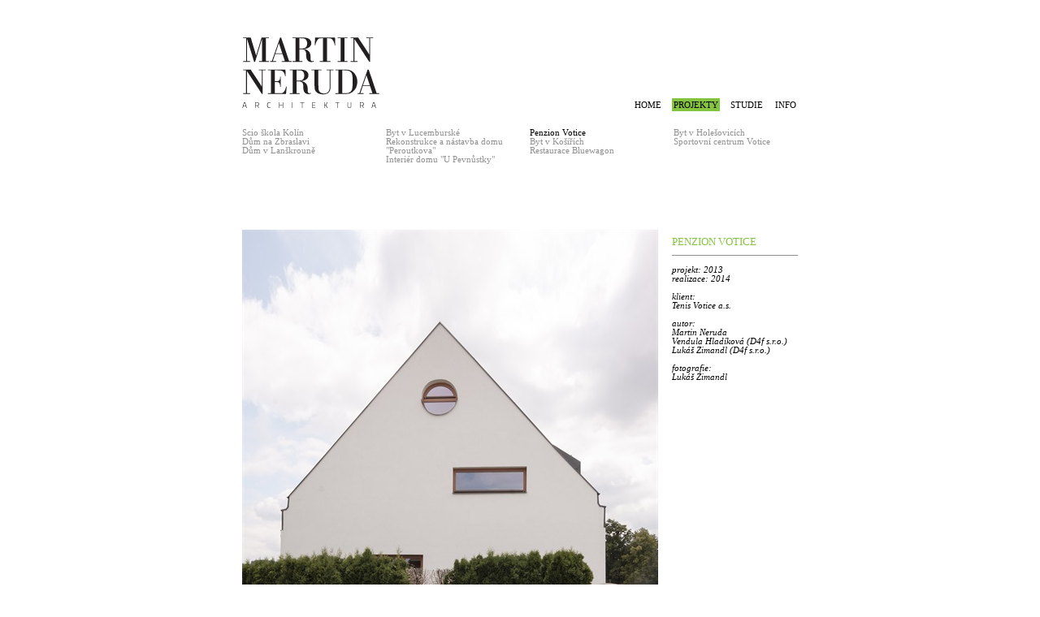

--- FILE ---
content_type: text/html; charset=utf-8
request_url: http://martineruda.cz/projekty/26-Penzion-Votice
body_size: 5670
content:


<!DOCTYPE html PUBLIC "-//W3C//DTD XHTML 1.0 Transitional//EN" "http://www.w3.org/TR/xhtml1/DTD/xhtml1-transitional.dtd">

<html xmlns="http://www.w3.org/1999/xhtml">
<head><title>
	Penzion Votice | Martin Neruda | Architektura
</title>
<link rel="stylesheet" type="text/css" href="../Styles/Default/global.css" /><meta http-equiv="Content-Type" content="text/html; charset=utf-8" />
    <script type="text/javascript">

        var _gaq = _gaq || [];
        _gaq.push(['_setAccount', 'UA-34237002-1']);
        _gaq.push(['_trackPageview']);

        (function () {
            var ga = document.createElement('script'); ga.type = 'text/javascript'; ga.async = true;
            ga.src = ('https:' == document.location.protocol ? 'https://ssl' : 'http://www') + '.google-analytics.com/ga.js';
            var s = document.getElementsByTagName('script')[0]; s.parentNode.insertBefore(ga, s);
        })();

</script>
</head>
<body>
    <form method="post" action="./26-Penzion-Votice?ProjectID=26" id="form1">
<div class="aspNetHidden">
<input type="hidden" name="__EVENTTARGET" id="__EVENTTARGET" value="" />
<input type="hidden" name="__EVENTARGUMENT" id="__EVENTARGUMENT" value="" />
<input type="hidden" name="__VIEWSTATE" id="__VIEWSTATE" value="/[base64]/[base64]/[base64]/////w9kBTZjdGwwMCRDb250ZW50UGxhY2VIb2xkZXJQYWdlJExpc3RWaWV3T3RoZXJQcm9qZWN0c0NvbDMPFCsADmRkZGRkZGQUKwADZGRkAgNkZGRmAv////8PZAU2Y3RsMDAkQ29udGVudFBsYWNlSG9sZGVyUGFnZSRMaXN0Vmlld090aGVyUHJvamVjdHNDb2wyDxQrAA5kZGRkZGRkFCsAA2RkZAIDZGRkZgL/////D2QFNmN0bDAwJENvbnRlbnRQbGFjZUhvbGRlclBhZ2UkTGlzdFZpZXdPdGhlclByb2plY3RzQ29sMQ8UKwAOZGRkZGRkZBQrAANkZGQCA2RkZGYC/////w9kdKB5dBzyc095AaoCowIhUMNksu4=" />
</div>

<script type="text/javascript">
//<![CDATA[
var theForm = document.forms['form1'];
if (!theForm) {
    theForm = document.form1;
}
function __doPostBack(eventTarget, eventArgument) {
    if (!theForm.onsubmit || (theForm.onsubmit() != false)) {
        theForm.__EVENTTARGET.value = eventTarget;
        theForm.__EVENTARGUMENT.value = eventArgument;
        theForm.submit();
    }
}
//]]>
</script>


<script src="/WebResource.axd?d=HiZqM6zsKdyZIkxQpIxe7ggqo94SodWvzN-jLgeSClMSyebiFVTtdN1n5K63yrED0a65kvLnRXhrWXdxhl7OXOWzeto1&amp;t=638611991839128395" type="text/javascript"></script>


<script src="/ScriptResource.axd?d=hww_BUXP9hJm906tM9rV4eYic9jBmKt92K6nuJ9JPihglzvG6Q_8y97Mk4lv3B_fPmOZ69h-rOs1lClvllR52Q9cYV3FAwMBEuaOv5NILk6bk6o7VvxDMTtBCR_tnquWR5fdtySw1NdxGkRgNNNtsAEg6Ii86pBoBgu0DrwB_w8D3qcU0&amp;t=583299c4" type="text/javascript"></script>
<script type="text/javascript">
//<![CDATA[
if (typeof(Sys) === 'undefined') throw new Error('ASP.NET Ajax client-side framework failed to load.');
//]]>
</script>

<script src="/ScriptResource.axd?d=3O0BRy8EktmUIWcPyjDX5xiJFZaN8HYC24a7gRilsvIiA6oavmRtVxnhGKDkceuGrJ4NHbpPWSnncx9lY5lmjZGJ_Rac2--cRwHC-iNvR1j-0DSySQUeoT3Fj0hv0PAr7GtVHeWTebV5HLSnou0h_Yu9FchBko0h86RwGHOVzheVCTVYY1a3xCk9EnfhrHHIG1rWhw2&amp;t=583299c4" type="text/javascript"></script>
<script src="../Scripts/jquery-1.8.0.min.js" type="text/javascript"></script>
<div class="aspNetHidden">

	<input type="hidden" name="__VIEWSTATEGENERATOR" id="__VIEWSTATEGENERATOR" value="0AC87419" />
</div>
    <script type="text/javascript">
//<![CDATA[
Sys.WebForms.PageRequestManager._initialize('ctl00$ScriptManager1', 'form1', [], [], [], 90, 'ctl00');
//]]>
</script>

    <div id="page-centered-wrapper">
        <div id="page-header">
            <div class="logo">
                <a id="HyperLinkLogo" href="../"><img src="../Styles/Default/Images/logo.png" alt="" /></a>
            </div>
            <div class="menu">
                <ul>
                    <li>
                        <a id="HyperLinkHome" class="menu-item menu-item-home" href="../">Home</a></li>
                    <li>
                        <a id="HyperLinkProjects" class="menu-item-projects active" href="../projekty">Projekty</a>
                    </li>
                    <li>
                        <a id="HyperLinkStudies" class="menu-item menu-item-studies" href="../studie">Studie</a>
                    </li>
                    <li>
                        <a id="HyperLinkInfo" class="menu-item menu-item-info" href="../info">Info</a>
                    </li>
                </ul>
            </div>
            <div class="cleaner"></div>
        </div>
        <div id="page-content">
            
    <div class="projects-list">
        
                <div class="projects-list-column">
                    
                <div>
                    <a id="ContentPlaceHolderPage_ListViewOtherProjectsCol1_HyperLinkProject_0" href="53-Scio-skola-Kolin">Scio škola Kolín</a>
                </div>
            
                <div>
                    <a id="ContentPlaceHolderPage_ListViewOtherProjectsCol1_HyperLinkProject_1" href="52-Dum-na-Zbraslavi">Dům na Zbraslavi</a>
                </div>
            
                <div>
                    <a id="ContentPlaceHolderPage_ListViewOtherProjectsCol1_HyperLinkProject_2" href="50-Dum-v-Lanskroune">Dům v Lanškrouně</a>
                </div>
            
                </div>
            
        
                <div class="projects-list-column">
                    
                <div>
                    <a id="ContentPlaceHolderPage_ListViewOtherProjectsCol2_HyperLinkProject_0" href="46-Byt-v-Lucemburske">Byt v Lucemburské</a>
                </div>
            
                <div>
                    <a id="ContentPlaceHolderPage_ListViewOtherProjectsCol2_HyperLinkProject_1" href="43-Rekonstrukce-a-nastavba-domu-Peroutkova">Rekonstrukce a nástavba domu "Peroutkova"</a>
                </div>
            
                <div>
                    <a id="ContentPlaceHolderPage_ListViewOtherProjectsCol2_HyperLinkProject_2" href="31-Interier-domu-U-Pevnustky">Interiér domu "U Pevnůstky"</a>
                </div>
            
                </div>
            
        
                <div class="projects-list-column">
                    
                <div>
                    <a id="ContentPlaceHolderPage_ListViewOtherProjectsCol3_HyperLinkProject_0" class="opened" href="26-Penzion-Votice">Penzion Votice</a>
                </div>
            
                <div>
                    <a id="ContentPlaceHolderPage_ListViewOtherProjectsCol3_HyperLinkProject_1" href="27-Byt-v-Kosirich">Byt v Košířích</a>
                </div>
            
                <div>
                    <a id="ContentPlaceHolderPage_ListViewOtherProjectsCol3_HyperLinkProject_2" href="3-Restaurace-Bluewagon">Restaurace Bluewagon</a>
                </div>
            
                </div>
            
        
                <div class="projects-list-column last">
                    
                <div>
                    <a id="ContentPlaceHolderPage_ListViewOtherProjectsCol4_HyperLinkProject_0" href="5-Byt-v-Holesovicich">Byt v Holešovicích</a>
                </div>
            
                <div>
                    <a id="ContentPlaceHolderPage_ListViewOtherProjectsCol4_HyperLinkProject_1" href="1-Sportovni-centrum-Votice">Sportovní centrum Votice</a>
                </div>
            
                </div>
            
        <div class="cleaner"></div>
    </div>
    <div id="ContentPlaceHolderPage_WrapperProjectDetails" class="project-cols category-project">
        <div class="project-photos">
            
                    <div class="photo">
                        <img id="ContentPlaceHolderPage_RepeaterProjectPhotos_Image1_0" src="../GetFile.ashx?PhotoID=514&amp;ThumbnailSizeName=medium" />
                        <div>
                            
                        </div>
                    </div>
                
                    <div class="photo">
                        <img id="ContentPlaceHolderPage_RepeaterProjectPhotos_Image1_1" src="../GetFile.ashx?PhotoID=210&amp;ThumbnailSizeName=medium" />
                        <div>
                            
                        </div>
                    </div>
                
                    <div class="photo">
                        <img id="ContentPlaceHolderPage_RepeaterProjectPhotos_Image1_2" src="../GetFile.ashx?PhotoID=211&amp;ThumbnailSizeName=medium" />
                        <div>
                            
                        </div>
                    </div>
                
                    <div class="photo">
                        <img id="ContentPlaceHolderPage_RepeaterProjectPhotos_Image1_3" src="../GetFile.ashx?PhotoID=213&amp;ThumbnailSizeName=medium" />
                        <div>
                            
                        </div>
                    </div>
                
                    <div class="photo">
                        <img id="ContentPlaceHolderPage_RepeaterProjectPhotos_Image1_4" src="../GetFile.ashx?PhotoID=215&amp;ThumbnailSizeName=medium" />
                        <div>
                            
                        </div>
                    </div>
                
                    <div class="photo">
                        <img id="ContentPlaceHolderPage_RepeaterProjectPhotos_Image1_5" src="../GetFile.ashx?PhotoID=214&amp;ThumbnailSizeName=medium" />
                        <div>
                            
                        </div>
                    </div>
                
                    <div class="photo">
                        <img id="ContentPlaceHolderPage_RepeaterProjectPhotos_Image1_6" title="objekt před přestavbou" src="../GetFile.ashx?PhotoID=218&amp;ThumbnailSizeName=medium" />
                        <div>
                            objekt před přestavbou
                        </div>
                    </div>
                
                    <div class="photo">
                        <img id="ContentPlaceHolderPage_RepeaterProjectPhotos_Image1_7" title="objekt před přestavbou" src="../GetFile.ashx?PhotoID=219&amp;ThumbnailSizeName=medium" />
                        <div>
                            objekt před přestavbou
                        </div>
                    </div>
                
                    <div class="photo">
                        <img id="ContentPlaceHolderPage_RepeaterProjectPhotos_Image1_8" title="interiér před přestavbou" src="../GetFile.ashx?PhotoID=220&amp;ThumbnailSizeName=medium" />
                        <div>
                            interiér před přestavbou
                        </div>
                    </div>
                
            <div class="projects-navigation">
                <a class="scroll-top" href="#page-header">^ nahoru</a>
                <a id="ContentPlaceHolderPage_HyperLinkNextProject" class="next" href="27-Byt-v-Kosirich">></a>
                <a id="ContentPlaceHolderPage_HyperLinkPreviousProject" class="prev" href="31-Interier-domu-U-Pevnustky"><</a>
            </div>
        </div>
        <div class="project-texts">
            <h1>
                Penzion Votice</h1>
            <div>
                <p>
	<em>projekt: 2013</em></p>
<p>
	<em>realizace: 2014</em></p>
<p>
	&nbsp;</p>
<p>
	<em>klient:</em></p>
<p>
	<em>Tenis Votice a.s.</em></p>
<p>
	&nbsp;</p>
<p>
	<em>autor:</em></p>
<p>
	<em>Martin Neruda</em></p>
<p>
	<em>Vendula Hladíková (D4f s.r.o.)</em></p>
<p>
	<em>Lukáš Zimandl <em>(D4f s.r.o.)</em></em></p>
<p>
	&nbsp;</p>
<p>
	<em>fotografie:</em></p>
<p>
	<em>Lukáš Zimandl</em></p>

            </div>
        </div>
        <div class="cleaner"></div>
    </div>

        </div>
        <div id="page-footer">
            &copy; Martin Neruda 2012
        </div>
    </div>
    </form>
</body>
</html>


--- FILE ---
content_type: text/css
request_url: http://martineruda.cz/Styles/Default/global.css
body_size: 1742
content:
body {
    font-family:Verdana;
    font-size:10pt;
}
body, form {
    margin:0px;
    padding:0px;
    text-align:center;
    background-color:#ffffff;
}
img, a img {
    margin:0px;
    padding:0px;
    border:0px solid #ffffff;
}

.cleaner {
    height:1px;
    font-size:1px;
    line-height:1px;
    clear:both;
}

#page-centered-wrapper {
    width:684px;    
    margin-left:auto;
    margin-right:auto;
    text-align:left;
}
#page-header {
    margin-top:46px;
    padding-bottom:20px;
}
    #page-header .logo {
        float:left;
        width:169px;
        height:87px;
    }
    #page-header .menu {
        float:right;
        width:500px;
        padding-top:75px;
    }
        #page-header .menu ul {
            list-style-type:none;
            margin:0px;
            padding:0px;
            float:right;
        }
            #page-header .menu ul li {
                margin:0px;
                padding:0px;
                float:left;
            }
                #page-header .menu ul li a {
                    text-transform:uppercase;
                    margin-right:11px;
                    text-decoration:none;
                    font-size:0.85em;
                    color:#000000;
                    display:block;
                    padding:2px;
                }
                    #page-header .menu ul li a.menu-item-home {
                    }
                    #page-header .menu ul li a.menu-item-home:hover, #page-header .menu ul li a.menu-item-home.active {
                        background-color:#00B8EE;
                    }
                    #page-header .menu ul li a.menu-item-projects {
                    }
                    #page-header .menu ul li a.menu-item-projects:hover, #page-header .menu ul li a.menu-item-projects.active {
                        background-color:#85C440;
                    }
                    #page-header .menu ul li a.menu-item-studies {
                    }
                    #page-header .menu ul li a.menu-item-studies:hover, #page-header .menu ul li a.menu-item-studies.active {
                        background-color:#FFE800;
                    }
                    #page-header .menu ul li a.menu-item-info {
                        margin-right:0px;
                    }
                    #page-header .menu ul li a.menu-item-info:hover, #page-header .menu ul li a.menu-item-info.active {
                        background-color:#ED1F80;
                    }
#page-footer {
    border-top:1px solid #918F8F;
    padding-top:7px;
    padding-bottom:25px;
    font-size:0.8em;
    color:#918F8F;
}
#page-content {
    padding-bottom:65px;
}
    #page-content .projects-list {
        padding-bottom:80px;
    }
    #page-content .projects-list a {
        color:#918F8F;
        text-decoration:none;
        font-size:0.8em;
    }
        #page-content .projects-list a:hover {
            color:#000000;
        }
    #page-content .projects-list a.opened {
        color:#000000;
    }
        #page-content .projects-list .projects-list-column {
            float:left;
            width:170px;
            padding-right:7px;
        }
            #page-content .projects-list .projects-list-column.last {
                width:153px;
                padding-right:0px;
            }
.project-photos .photo {
    margin-bottom:50px;
}
    .project-photos .photo img {
        margin-bottom:6px;
    }
.project-photos {
    float:left;
    width:520px;
    font-size:0.8em;
}
.project-texts {
    float:right;
    width:155px;
    font-size:0.8em;
}
    .project-texts p {
        margin:0px;
    }
    .project-texts h1 {
        margin:0px;
        margin-top:8px;
        text-transform:uppercase;
        font-weight:normal;
        font-size:1.2em;
        padding-bottom:8px;
        border-bottom:1px solid #918F8F;
        margin-bottom:12px;
    }
    .project-texts a {
        text-decoration:none;
    }
        .project-texts a:hover {
            text-decoration:underline;
        }
.category-project .project-texts h1, .category-project .project-texts a {
        color:#85C440;
}
.category-study .project-texts h1, .category-study .project-texts a {
        color:#918F8F;
}

.projects-navigation a {
    font-size:1.3em;
    font-weight:normal;
    display:block;
    color:#000000;
    padding-bottom:2px;
    text-decoration:none;
}
.projects-navigation a.prev {
    padding-left:6px;
    padding-right:16px;
    float:right;
}
.projects-navigation a.next {
    padding-left:16px;
    padding-right:6px;
    float:right;
}
    .projects-navigation a.scroll-top {
        padding-left:6px;
        padding-right:16px;
        float:left;
    }

.projects-navigation {
    padding-right:8px;
}

.category-project .projects-navigation a {
    background-color:#85C440;
}
.category-study .projects-navigation a {
    background-color:#FFE800;
}

.projects-grid table {
    margin:0px;
    padding:0px;
    border-collapse:collapse;
    width:684px;
}
    .projects-grid table td {
        border-collapse:collapse;
        border:0px solid #ffffff;
    }
    .projects-grid table td a, .projects-grid table td a span.project-photo, .projects-grid table td a span.tile-image, .projects-grid table td a span.tile-image-overlay {
        display:block;
        width:81px;
        height:81px;
    }
    .projects-grid table td a span.tile-image {
        background-image:url('Images/tiles-background.png');
        background-repeat:no-repeat;
    }
        .projects-grid table td a span.tile-image-overlay {
            background-image:url('Images/tiles-overlay.png');
            background-repeat:repeat;
        }
        .projects-grid table td a.contact {
            width:151px;
            padding-left:12px;
            height:48px;
            padding-top:115px;
            background-color:#231F20;
            color:#918F8F;
            border:1px solid #918F8F;
            font-size:0.75em;
            text-decoration:none;
        }
            .projects-grid table td a.contact span {
                color:#00B8EE;
            }
            .projects-grid table td a.contact.project span {
                color:#85C440;
            }
            .projects-grid table td a.contact.study span {
                color:#FFE800;
            }
            .projects-grid table td a.contact.info span {
                color:#ED1F80;
            }
.info-column {
    width:208px;
    float:left;
    font-size:0.8em;
}
    .info-column h1 {
        color:#ED1F80;
        margin:0px;
        padding:0px;
        padding-bottom:8px;
        margin-bottom:16px;
        border-bottom:1px solid #918F8F;
        text-transform:uppercase;
        font-size:1.2em;
        font-weight:normal;
    }
        .info-column .text p {
            margin:0px;
        }
            .info-column .text p a {
                color:#000000;
                text-decoration:none;
            }